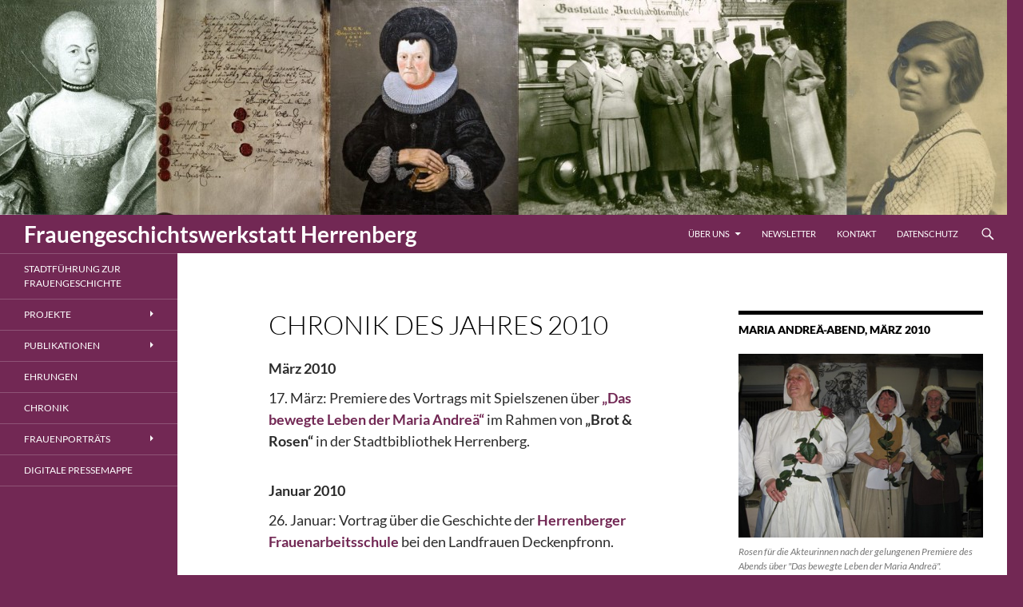

--- FILE ---
content_type: text/html; charset=UTF-8
request_url: https://frauengeschichtswerkstatt-herrenberg.de/chronik-2010/
body_size: 10094
content:
<!DOCTYPE html>
<!--[if IE 7]>
<html class="ie ie7" lang="de">
<![endif]-->
<!--[if IE 8]>
<html class="ie ie8" lang="de">
<![endif]-->
<!--[if !(IE 7) & !(IE 8)]><!-->
<html lang="de">
<!--<![endif]-->
<head>
	<meta charset="UTF-8">
	<meta name="viewport" content="width=device-width, initial-scale=1.0">
	<title>Chronik des Jahres 2010 - Frauengeschichtswerkstatt Herrenberg</title>
	<link rel="profile" href="https://gmpg.org/xfn/11">
	<link rel="pingback" href="https://frauengeschichtswerkstatt-herrenberg.de/xmlrpc.php">
	<!--[if lt IE 9]>
	<script src="https://frauengeschichtswerkstatt-herrenberg.de/wp-content/themes/twentyfourteen/js/html5.js?ver=3.7.0"></script>
	<![endif]-->
	<meta name='robots' content='index, follow, max-image-preview:large, max-snippet:-1, max-video-preview:-1' />

	<!-- This site is optimized with the Yoast SEO plugin v26.6 - https://yoast.com/wordpress/plugins/seo/ -->
	<meta name="description" content="Chronik 2010: Das Highlight des Jahres war der Vortrag mit Spielszenen über &quot;Das bewegte Leben der Maria Andreä&quot; im März." />
	<link rel="canonical" href="https://frauengeschichtswerkstatt-herrenberg.de/chronik-2010/" />
	<meta property="og:locale" content="de_DE" />
	<meta property="og:type" content="article" />
	<meta property="og:title" content="Chronik des Jahres 2010 - Frauengeschichtswerkstatt Herrenberg" />
	<meta property="og:description" content="Chronik 2010: Das Highlight des Jahres war der Vortrag mit Spielszenen über &quot;Das bewegte Leben der Maria Andreä&quot; im März." />
	<meta property="og:url" content="https://frauengeschichtswerkstatt-herrenberg.de/chronik-2010/" />
	<meta property="og:site_name" content="Frauengeschichtswerkstatt Herrenberg" />
	<meta property="article:publisher" content="https://www.facebook.com/fgwherrenberg" />
	<meta property="article:modified_time" content="2016-11-12T16:40:34+00:00" />
	<script type="application/ld+json" class="yoast-schema-graph">{"@context":"https://schema.org","@graph":[{"@type":"WebPage","@id":"https://frauengeschichtswerkstatt-herrenberg.de/chronik-2010/","url":"https://frauengeschichtswerkstatt-herrenberg.de/chronik-2010/","name":"Chronik des Jahres 2010 - Frauengeschichtswerkstatt Herrenberg","isPartOf":{"@id":"https://frauengeschichtswerkstatt-herrenberg.de/#website"},"datePublished":"2015-05-23T11:20:15+00:00","dateModified":"2016-11-12T16:40:34+00:00","description":"Chronik 2010: Das Highlight des Jahres war der Vortrag mit Spielszenen über \"Das bewegte Leben der Maria Andreä\" im März.","breadcrumb":{"@id":"https://frauengeschichtswerkstatt-herrenberg.de/chronik-2010/#breadcrumb"},"inLanguage":"de","potentialAction":[{"@type":"ReadAction","target":["https://frauengeschichtswerkstatt-herrenberg.de/chronik-2010/"]}]},{"@type":"BreadcrumbList","@id":"https://frauengeschichtswerkstatt-herrenberg.de/chronik-2010/#breadcrumb","itemListElement":[{"@type":"ListItem","position":1,"name":"Startseite","item":"https://frauengeschichtswerkstatt-herrenberg.de/"},{"@type":"ListItem","position":2,"name":"Chronik des Jahres 2010"}]},{"@type":"WebSite","@id":"https://frauengeschichtswerkstatt-herrenberg.de/#website","url":"https://frauengeschichtswerkstatt-herrenberg.de/","name":"Frauengeschichtswerkstatt Herrenberg","description":"","potentialAction":[{"@type":"SearchAction","target":{"@type":"EntryPoint","urlTemplate":"https://frauengeschichtswerkstatt-herrenberg.de/?s={search_term_string}"},"query-input":{"@type":"PropertyValueSpecification","valueRequired":true,"valueName":"search_term_string"}}],"inLanguage":"de"}]}</script>
	<!-- / Yoast SEO plugin. -->


<link rel='dns-prefetch' href='//stats.wp.com' />
<link rel='dns-prefetch' href='//v0.wordpress.com' />
<link rel="alternate" type="application/rss+xml" title="Frauengeschichtswerkstatt Herrenberg &raquo; Feed" href="https://frauengeschichtswerkstatt-herrenberg.de/feed/" />
<link rel="alternate" type="application/rss+xml" title="Frauengeschichtswerkstatt Herrenberg &raquo; Kommentar-Feed" href="https://frauengeschichtswerkstatt-herrenberg.de/comments/feed/" />
<link rel="alternate" title="oEmbed (JSON)" type="application/json+oembed" href="https://frauengeschichtswerkstatt-herrenberg.de/wp-json/oembed/1.0/embed?url=https%3A%2F%2Ffrauengeschichtswerkstatt-herrenberg.de%2Fchronik-2010%2F" />
<link rel="alternate" title="oEmbed (XML)" type="text/xml+oembed" href="https://frauengeschichtswerkstatt-herrenberg.de/wp-json/oembed/1.0/embed?url=https%3A%2F%2Ffrauengeschichtswerkstatt-herrenberg.de%2Fchronik-2010%2F&#038;format=xml" />
<style id='wp-img-auto-sizes-contain-inline-css'>
img:is([sizes=auto i],[sizes^="auto," i]){contain-intrinsic-size:3000px 1500px}
/*# sourceURL=wp-img-auto-sizes-contain-inline-css */
</style>
<link rel='stylesheet' id='twentyfourteen-jetpack-css' href='https://frauengeschichtswerkstatt-herrenberg.de/wp-content/plugins/jetpack/modules/theme-tools/compat/twentyfourteen.css?ver=15.3.1' media='all' />
<style id='wp-emoji-styles-inline-css'>

	img.wp-smiley, img.emoji {
		display: inline !important;
		border: none !important;
		box-shadow: none !important;
		height: 1em !important;
		width: 1em !important;
		margin: 0 0.07em !important;
		vertical-align: -0.1em !important;
		background: none !important;
		padding: 0 !important;
	}
/*# sourceURL=wp-emoji-styles-inline-css */
</style>
<style id='wp-block-library-inline-css'>
:root{--wp-block-synced-color:#7a00df;--wp-block-synced-color--rgb:122,0,223;--wp-bound-block-color:var(--wp-block-synced-color);--wp-editor-canvas-background:#ddd;--wp-admin-theme-color:#007cba;--wp-admin-theme-color--rgb:0,124,186;--wp-admin-theme-color-darker-10:#006ba1;--wp-admin-theme-color-darker-10--rgb:0,107,160.5;--wp-admin-theme-color-darker-20:#005a87;--wp-admin-theme-color-darker-20--rgb:0,90,135;--wp-admin-border-width-focus:2px}@media (min-resolution:192dpi){:root{--wp-admin-border-width-focus:1.5px}}.wp-element-button{cursor:pointer}:root .has-very-light-gray-background-color{background-color:#eee}:root .has-very-dark-gray-background-color{background-color:#313131}:root .has-very-light-gray-color{color:#eee}:root .has-very-dark-gray-color{color:#313131}:root .has-vivid-green-cyan-to-vivid-cyan-blue-gradient-background{background:linear-gradient(135deg,#00d084,#0693e3)}:root .has-purple-crush-gradient-background{background:linear-gradient(135deg,#34e2e4,#4721fb 50%,#ab1dfe)}:root .has-hazy-dawn-gradient-background{background:linear-gradient(135deg,#faaca8,#dad0ec)}:root .has-subdued-olive-gradient-background{background:linear-gradient(135deg,#fafae1,#67a671)}:root .has-atomic-cream-gradient-background{background:linear-gradient(135deg,#fdd79a,#004a59)}:root .has-nightshade-gradient-background{background:linear-gradient(135deg,#330968,#31cdcf)}:root .has-midnight-gradient-background{background:linear-gradient(135deg,#020381,#2874fc)}:root{--wp--preset--font-size--normal:16px;--wp--preset--font-size--huge:42px}.has-regular-font-size{font-size:1em}.has-larger-font-size{font-size:2.625em}.has-normal-font-size{font-size:var(--wp--preset--font-size--normal)}.has-huge-font-size{font-size:var(--wp--preset--font-size--huge)}.has-text-align-center{text-align:center}.has-text-align-left{text-align:left}.has-text-align-right{text-align:right}.has-fit-text{white-space:nowrap!important}#end-resizable-editor-section{display:none}.aligncenter{clear:both}.items-justified-left{justify-content:flex-start}.items-justified-center{justify-content:center}.items-justified-right{justify-content:flex-end}.items-justified-space-between{justify-content:space-between}.screen-reader-text{border:0;clip-path:inset(50%);height:1px;margin:-1px;overflow:hidden;padding:0;position:absolute;width:1px;word-wrap:normal!important}.screen-reader-text:focus{background-color:#ddd;clip-path:none;color:#444;display:block;font-size:1em;height:auto;left:5px;line-height:normal;padding:15px 23px 14px;text-decoration:none;top:5px;width:auto;z-index:100000}html :where(.has-border-color){border-style:solid}html :where([style*=border-top-color]){border-top-style:solid}html :where([style*=border-right-color]){border-right-style:solid}html :where([style*=border-bottom-color]){border-bottom-style:solid}html :where([style*=border-left-color]){border-left-style:solid}html :where([style*=border-width]){border-style:solid}html :where([style*=border-top-width]){border-top-style:solid}html :where([style*=border-right-width]){border-right-style:solid}html :where([style*=border-bottom-width]){border-bottom-style:solid}html :where([style*=border-left-width]){border-left-style:solid}html :where(img[class*=wp-image-]){height:auto;max-width:100%}:where(figure){margin:0 0 1em}html :where(.is-position-sticky){--wp-admin--admin-bar--position-offset:var(--wp-admin--admin-bar--height,0px)}@media screen and (max-width:600px){html :where(.is-position-sticky){--wp-admin--admin-bar--position-offset:0px}}

/*# sourceURL=wp-block-library-inline-css */
</style><style id='global-styles-inline-css'>
:root{--wp--preset--aspect-ratio--square: 1;--wp--preset--aspect-ratio--4-3: 4/3;--wp--preset--aspect-ratio--3-4: 3/4;--wp--preset--aspect-ratio--3-2: 3/2;--wp--preset--aspect-ratio--2-3: 2/3;--wp--preset--aspect-ratio--16-9: 16/9;--wp--preset--aspect-ratio--9-16: 9/16;--wp--preset--color--black: #000;--wp--preset--color--cyan-bluish-gray: #abb8c3;--wp--preset--color--white: #fff;--wp--preset--color--pale-pink: #f78da7;--wp--preset--color--vivid-red: #cf2e2e;--wp--preset--color--luminous-vivid-orange: #ff6900;--wp--preset--color--luminous-vivid-amber: #fcb900;--wp--preset--color--light-green-cyan: #7bdcb5;--wp--preset--color--vivid-green-cyan: #00d084;--wp--preset--color--pale-cyan-blue: #8ed1fc;--wp--preset--color--vivid-cyan-blue: #0693e3;--wp--preset--color--vivid-purple: #9b51e0;--wp--preset--color--green: #24890d;--wp--preset--color--dark-gray: #2b2b2b;--wp--preset--color--medium-gray: #767676;--wp--preset--color--light-gray: #f5f5f5;--wp--preset--gradient--vivid-cyan-blue-to-vivid-purple: linear-gradient(135deg,rgb(6,147,227) 0%,rgb(155,81,224) 100%);--wp--preset--gradient--light-green-cyan-to-vivid-green-cyan: linear-gradient(135deg,rgb(122,220,180) 0%,rgb(0,208,130) 100%);--wp--preset--gradient--luminous-vivid-amber-to-luminous-vivid-orange: linear-gradient(135deg,rgb(252,185,0) 0%,rgb(255,105,0) 100%);--wp--preset--gradient--luminous-vivid-orange-to-vivid-red: linear-gradient(135deg,rgb(255,105,0) 0%,rgb(207,46,46) 100%);--wp--preset--gradient--very-light-gray-to-cyan-bluish-gray: linear-gradient(135deg,rgb(238,238,238) 0%,rgb(169,184,195) 100%);--wp--preset--gradient--cool-to-warm-spectrum: linear-gradient(135deg,rgb(74,234,220) 0%,rgb(151,120,209) 20%,rgb(207,42,186) 40%,rgb(238,44,130) 60%,rgb(251,105,98) 80%,rgb(254,248,76) 100%);--wp--preset--gradient--blush-light-purple: linear-gradient(135deg,rgb(255,206,236) 0%,rgb(152,150,240) 100%);--wp--preset--gradient--blush-bordeaux: linear-gradient(135deg,rgb(254,205,165) 0%,rgb(254,45,45) 50%,rgb(107,0,62) 100%);--wp--preset--gradient--luminous-dusk: linear-gradient(135deg,rgb(255,203,112) 0%,rgb(199,81,192) 50%,rgb(65,88,208) 100%);--wp--preset--gradient--pale-ocean: linear-gradient(135deg,rgb(255,245,203) 0%,rgb(182,227,212) 50%,rgb(51,167,181) 100%);--wp--preset--gradient--electric-grass: linear-gradient(135deg,rgb(202,248,128) 0%,rgb(113,206,126) 100%);--wp--preset--gradient--midnight: linear-gradient(135deg,rgb(2,3,129) 0%,rgb(40,116,252) 100%);--wp--preset--font-size--small: 13px;--wp--preset--font-size--medium: 20px;--wp--preset--font-size--large: 36px;--wp--preset--font-size--x-large: 42px;--wp--preset--spacing--20: 0.44rem;--wp--preset--spacing--30: 0.67rem;--wp--preset--spacing--40: 1rem;--wp--preset--spacing--50: 1.5rem;--wp--preset--spacing--60: 2.25rem;--wp--preset--spacing--70: 3.38rem;--wp--preset--spacing--80: 5.06rem;--wp--preset--shadow--natural: 6px 6px 9px rgba(0, 0, 0, 0.2);--wp--preset--shadow--deep: 12px 12px 50px rgba(0, 0, 0, 0.4);--wp--preset--shadow--sharp: 6px 6px 0px rgba(0, 0, 0, 0.2);--wp--preset--shadow--outlined: 6px 6px 0px -3px rgb(255, 255, 255), 6px 6px rgb(0, 0, 0);--wp--preset--shadow--crisp: 6px 6px 0px rgb(0, 0, 0);}:where(.is-layout-flex){gap: 0.5em;}:where(.is-layout-grid){gap: 0.5em;}body .is-layout-flex{display: flex;}.is-layout-flex{flex-wrap: wrap;align-items: center;}.is-layout-flex > :is(*, div){margin: 0;}body .is-layout-grid{display: grid;}.is-layout-grid > :is(*, div){margin: 0;}:where(.wp-block-columns.is-layout-flex){gap: 2em;}:where(.wp-block-columns.is-layout-grid){gap: 2em;}:where(.wp-block-post-template.is-layout-flex){gap: 1.25em;}:where(.wp-block-post-template.is-layout-grid){gap: 1.25em;}.has-black-color{color: var(--wp--preset--color--black) !important;}.has-cyan-bluish-gray-color{color: var(--wp--preset--color--cyan-bluish-gray) !important;}.has-white-color{color: var(--wp--preset--color--white) !important;}.has-pale-pink-color{color: var(--wp--preset--color--pale-pink) !important;}.has-vivid-red-color{color: var(--wp--preset--color--vivid-red) !important;}.has-luminous-vivid-orange-color{color: var(--wp--preset--color--luminous-vivid-orange) !important;}.has-luminous-vivid-amber-color{color: var(--wp--preset--color--luminous-vivid-amber) !important;}.has-light-green-cyan-color{color: var(--wp--preset--color--light-green-cyan) !important;}.has-vivid-green-cyan-color{color: var(--wp--preset--color--vivid-green-cyan) !important;}.has-pale-cyan-blue-color{color: var(--wp--preset--color--pale-cyan-blue) !important;}.has-vivid-cyan-blue-color{color: var(--wp--preset--color--vivid-cyan-blue) !important;}.has-vivid-purple-color{color: var(--wp--preset--color--vivid-purple) !important;}.has-black-background-color{background-color: var(--wp--preset--color--black) !important;}.has-cyan-bluish-gray-background-color{background-color: var(--wp--preset--color--cyan-bluish-gray) !important;}.has-white-background-color{background-color: var(--wp--preset--color--white) !important;}.has-pale-pink-background-color{background-color: var(--wp--preset--color--pale-pink) !important;}.has-vivid-red-background-color{background-color: var(--wp--preset--color--vivid-red) !important;}.has-luminous-vivid-orange-background-color{background-color: var(--wp--preset--color--luminous-vivid-orange) !important;}.has-luminous-vivid-amber-background-color{background-color: var(--wp--preset--color--luminous-vivid-amber) !important;}.has-light-green-cyan-background-color{background-color: var(--wp--preset--color--light-green-cyan) !important;}.has-vivid-green-cyan-background-color{background-color: var(--wp--preset--color--vivid-green-cyan) !important;}.has-pale-cyan-blue-background-color{background-color: var(--wp--preset--color--pale-cyan-blue) !important;}.has-vivid-cyan-blue-background-color{background-color: var(--wp--preset--color--vivid-cyan-blue) !important;}.has-vivid-purple-background-color{background-color: var(--wp--preset--color--vivid-purple) !important;}.has-black-border-color{border-color: var(--wp--preset--color--black) !important;}.has-cyan-bluish-gray-border-color{border-color: var(--wp--preset--color--cyan-bluish-gray) !important;}.has-white-border-color{border-color: var(--wp--preset--color--white) !important;}.has-pale-pink-border-color{border-color: var(--wp--preset--color--pale-pink) !important;}.has-vivid-red-border-color{border-color: var(--wp--preset--color--vivid-red) !important;}.has-luminous-vivid-orange-border-color{border-color: var(--wp--preset--color--luminous-vivid-orange) !important;}.has-luminous-vivid-amber-border-color{border-color: var(--wp--preset--color--luminous-vivid-amber) !important;}.has-light-green-cyan-border-color{border-color: var(--wp--preset--color--light-green-cyan) !important;}.has-vivid-green-cyan-border-color{border-color: var(--wp--preset--color--vivid-green-cyan) !important;}.has-pale-cyan-blue-border-color{border-color: var(--wp--preset--color--pale-cyan-blue) !important;}.has-vivid-cyan-blue-border-color{border-color: var(--wp--preset--color--vivid-cyan-blue) !important;}.has-vivid-purple-border-color{border-color: var(--wp--preset--color--vivid-purple) !important;}.has-vivid-cyan-blue-to-vivid-purple-gradient-background{background: var(--wp--preset--gradient--vivid-cyan-blue-to-vivid-purple) !important;}.has-light-green-cyan-to-vivid-green-cyan-gradient-background{background: var(--wp--preset--gradient--light-green-cyan-to-vivid-green-cyan) !important;}.has-luminous-vivid-amber-to-luminous-vivid-orange-gradient-background{background: var(--wp--preset--gradient--luminous-vivid-amber-to-luminous-vivid-orange) !important;}.has-luminous-vivid-orange-to-vivid-red-gradient-background{background: var(--wp--preset--gradient--luminous-vivid-orange-to-vivid-red) !important;}.has-very-light-gray-to-cyan-bluish-gray-gradient-background{background: var(--wp--preset--gradient--very-light-gray-to-cyan-bluish-gray) !important;}.has-cool-to-warm-spectrum-gradient-background{background: var(--wp--preset--gradient--cool-to-warm-spectrum) !important;}.has-blush-light-purple-gradient-background{background: var(--wp--preset--gradient--blush-light-purple) !important;}.has-blush-bordeaux-gradient-background{background: var(--wp--preset--gradient--blush-bordeaux) !important;}.has-luminous-dusk-gradient-background{background: var(--wp--preset--gradient--luminous-dusk) !important;}.has-pale-ocean-gradient-background{background: var(--wp--preset--gradient--pale-ocean) !important;}.has-electric-grass-gradient-background{background: var(--wp--preset--gradient--electric-grass) !important;}.has-midnight-gradient-background{background: var(--wp--preset--gradient--midnight) !important;}.has-small-font-size{font-size: var(--wp--preset--font-size--small) !important;}.has-medium-font-size{font-size: var(--wp--preset--font-size--medium) !important;}.has-large-font-size{font-size: var(--wp--preset--font-size--large) !important;}.has-x-large-font-size{font-size: var(--wp--preset--font-size--x-large) !important;}
/*# sourceURL=global-styles-inline-css */
</style>

<style id='classic-theme-styles-inline-css'>
/*! This file is auto-generated */
.wp-block-button__link{color:#fff;background-color:#32373c;border-radius:9999px;box-shadow:none;text-decoration:none;padding:calc(.667em + 2px) calc(1.333em + 2px);font-size:1.125em}.wp-block-file__button{background:#32373c;color:#fff;text-decoration:none}
/*# sourceURL=/wp-includes/css/classic-themes.min.css */
</style>
<link rel='stylesheet' id='twentyfourteen-lato-css' href='https://frauengeschichtswerkstatt-herrenberg.de/wp-content/themes/twentyfourteen/fonts/font-lato.css?ver=20230328' media='all' />
<link rel='stylesheet' id='genericons-css' href='https://frauengeschichtswerkstatt-herrenberg.de/wp-content/plugins/jetpack/_inc/genericons/genericons/genericons.css?ver=3.1' media='all' />
<link rel='stylesheet' id='twentyfourteen-style-css' href='https://frauengeschichtswerkstatt-herrenberg.de/wp-content/themes/twentyfourteen/style.css?ver=20250715' media='all' />
<link rel='stylesheet' id='twentyfourteen-block-style-css' href='https://frauengeschichtswerkstatt-herrenberg.de/wp-content/themes/twentyfourteen/css/blocks.css?ver=20250715' media='all' />
<script src="https://frauengeschichtswerkstatt-herrenberg.de/wp-includes/js/jquery/jquery.min.js?ver=3.7.1" id="jquery-core-js"></script>
<script src="https://frauengeschichtswerkstatt-herrenberg.de/wp-includes/js/jquery/jquery-migrate.min.js?ver=3.4.1" id="jquery-migrate-js"></script>
<script src="https://frauengeschichtswerkstatt-herrenberg.de/wp-content/themes/twentyfourteen/js/functions.js?ver=20230526" id="twentyfourteen-script-js" defer data-wp-strategy="defer"></script>
<link rel="https://api.w.org/" href="https://frauengeschichtswerkstatt-herrenberg.de/wp-json/" /><link rel="alternate" title="JSON" type="application/json" href="https://frauengeschichtswerkstatt-herrenberg.de/wp-json/wp/v2/pages/319" /><link rel="EditURI" type="application/rsd+xml" title="RSD" href="https://frauengeschichtswerkstatt-herrenberg.de/xmlrpc.php?rsd" />
	<style>img#wpstats{display:none}</style>
				<style type="text/css" id="twentyfourteen-header-css">
				.site-title a {
			color: #ffffff;
		}
		</style>
		<style id="custom-background-css">
body.custom-background { background-color: #722854; }
</style>
			<style id="wp-custom-css">
			/* Hintergrundfarbe im Header geändert, in der Sidebar
und im Footer geändert*/
.header-main {
  background-color: #722854;
}
#secondary {
  background-color: #722854;
}
.site-footer {
  background-color: #722854;
}
.site:before {
  background-color: #722854;
}
/* Wordpress-Footer ausblenden */
.site-info {
  display: none;
}
/* Schrift im Header vergrößert und eingerückt */
.site-title {
  font-size: 28px;
}
/* Schrift der aktiven Seite in der Sidebar weiß statt neongrün */
.site-navigation .current_page_item a {
  color: #ffffff;
}
.site-navigation .current_page_item > a, .site-navigation .current_page_ancestor > a, .site-navigation .current-menu-item > a, 
.site-navigation .current-menu-ancestor > a {
color: #ffffff;
} 
/* Buttons dunkelcyclam statt grün */
button, 
.button, 
input[type="button"],
input[type="reset"], 
input[type="submit"] {
    background-color: #722854;
}
/* Button beim Aktivieren himbeer statt grün */
button:hover,
button:focus,
.button:hover,
.button:focus,
input[type="button"]:hover,
input[type="button"]:focus,
input[type="reset"]:hover,
input[type="reset"]:focus,
input[type="submit"]:hover,
input[type="submit"]:focus {
	background-color: #A3114C;
	color: #fff;
}
/* Links dunkelcyclam statt grün */
.site-content a {
	color: #722854;
  text-decoration: none;
}
/* Links Hover dunkelcyclam mit Unterstreichung */
.site-content a:hover {
  color: #722854;
  text-decoration: underline;
}
/* Silbentrennung auf den Seiten nicht automatisch */
.entry-content {
  moz-hyphens: none;
  hyphens: none;
  word-wrap: normal;
}
/* Hintergrundfarbe des Suche-Buttons und der Suche-Box dunkelcyclam statt grün */
.search-toggle {
  background-color: #722854;
}
/* Hintergrundfarbe des aktiven Suche-Buttons dunkelpink statt grün */
.search-toggle:hover, .search-toggle.active {
   background-color: #a3114c;
}
/* Hintergrundfarbe der Suche-Box dunkelpink statt grün */
.search-box {
  background-color: #a3114c;
}
/* Links Hover im Footer weiß mit Unterstreichung */
.widget a:hover {
  color: #fff;
  text-decoration: underline;
}
/* Schriftgröße der Seiteneinträge vergrößern */
.entry-content {
  font-size: 18px;
}

/* Abstand der Footer-Widgets zueinander ändern; Impressum-Widget etwas nach links verschieben */
#supplementary {
	padding: 0 0px;
}

.site-footer,
.site-info,
.site-info a {
	color: rgba(255, 255, 255, 0.7);
}

.site-footer {
	font-size: 16px;
	position: relative;
	z-index: 3;
}

.footer-sidebar {
	padding-top: 48px;
}

.site-info {
	padding: 0px 0px;
}

#supplementary + .site-info {
	border-top: 1px solid rgba(255, 255, 255, 0.2);
}
		</style>
		
<!-- Styles cached and displayed inline for speed. Generated by http://stylesplugin.com -->
<style type="text/css" id="styles-plugin-css">
.styles #page{background-color:#fff}.styles #masthead .primary-navigation li a,.styles #masthead .primary-navigation li > a{color:#fff}.styles #masthead .primary-navigation li a:hover,.styles #masthead .primary-navigation li:hover > a{color:#fff}.styles .primary-navigation ul ul,.styles .primary-navigation ul ul a:hover,.styles .primary-navigation ul ul li.focus > a,.styles .primary-navigation li:hover > a,.styles .primary-navigation li > a:hover,.styles .primary-navigation li.focus > a,.styles .primary-navigation li.focus > a{background-color:#a3114c}.styles .site-navigation .current-menu-item > a,.styles .site-navigation .current-menu-ancestor > a,.styles .site-navigation .current_page_item > a,.styles .site-navigation .current_page_ancestor > a{color:#fff!important;background-color:#a3114c!important}.styles .site-navigation .current-menu-item > a,.styles .site-navigation .current-menu-ancestor > a:hover,.styles .site-navigation .current_page_item > a:hover,.styles .site-navigation .current_page_ancestor > a:hover{color:#fff!important}.styles #masthead .primary-navigation li li a{color:#fff}.styles #masthead .primary-navigation li li a:hover{color:#fff}.styles .primary-navigation li li a{background-color:#a3114c}.styles .primary-navigation li li a:hover{background-color:#722854}.styles #secondary .secondary-navigation li a{font-size:12px;color:#fff}.styles #secondary .secondary-navigation li:hover > a,.styles .secondary-navigation li.focus > a{color:#fff}.styles .secondary-navigation ul ul,.styles .secondary-navigation ul ul a:hover,.styles .secondary-navigation ul ul li.focus > a,.styles .secondary-navigation li:hover > a,.styles .secondary-navigation li > a:hover,.styles .secondary-navigation li.focus > a,.styles .secondary-navigation li.focus > a{background-color:#a3114c}.styles #secondary .secondary-navigation li li a{color:#fff}.styles #secondary .secondary-navigation li li a:hover{color:#fff}.styles .secondary-navigation li li a{background-color:#a3114c}.styles .secondary-navigation ul ul a:hover,.styles .secondary-navigation ul ul li.focus > a{background-color:#722854}.styles .site-content h1{color:#000}.styles .site-content h2{color:#000}.styles .content-sidebar .widget .widget-title{border-top-color:#000}.styles .content-sidebar .widget-title{color:#000}.styles .content-sidebar .widget,.styles .content-sidebar .widget_twentyfourteen_ephemera .entry-meta{color:#000}.styles .footer-sidebar .widget,.styles footer-sidebar .widget ul li,.styles footer-sidebar .widget a{font-size:16px}
</style>
</head>

<body data-rsssl=1 class="wp-singular page-template-default page page-id-319 custom-background wp-embed-responsive wp-theme-twentyfourteen styles header-image footer-widgets singular">
<a class="screen-reader-text skip-link" href="#content">
	Zum Inhalt springen</a>
<div id="page" class="hfeed site">
			<div id="site-header">
		<a href="https://frauengeschichtswerkstatt-herrenberg.de/" rel="home" >
			<img src="https://frauengeschichtswerkstatt-herrenberg.de/wp-content/uploads/2015/08/cropped-FGWStarteite_breiter1.jpg" width="1260" height="269" alt="Frauengeschichtswerkstatt Herrenberg" srcset="https://frauengeschichtswerkstatt-herrenberg.de/wp-content/uploads/2015/08/cropped-FGWStarteite_breiter1.jpg 1260w, https://frauengeschichtswerkstatt-herrenberg.de/wp-content/uploads/2015/08/cropped-FGWStarteite_breiter1-300x64.jpg 300w, https://frauengeschichtswerkstatt-herrenberg.de/wp-content/uploads/2015/08/cropped-FGWStarteite_breiter1-1024x219.jpg 1024w" sizes="(max-width: 1260px) 100vw, 1260px" decoding="async" fetchpriority="high" />		</a>
	</div>
	
	<header id="masthead" class="site-header">
		<div class="header-main">
			<h1 class="site-title"><a href="https://frauengeschichtswerkstatt-herrenberg.de/" rel="home" >Frauengeschichtswerkstatt Herrenberg</a></h1>

			<div class="search-toggle">
				<a href="#search-container" class="screen-reader-text" aria-expanded="false" aria-controls="search-container">
					Suchen				</a>
			</div>

			<nav id="primary-navigation" class="site-navigation primary-navigation">
				<button class="menu-toggle">Primäres Menü</button>
				<div class="menu-menue-oben-container"><ul id="primary-menu" class="nav-menu"><li id="menu-item-757" class="menu-item menu-item-type-post_type menu-item-object-page menu-item-has-children menu-item-757"><a href="https://frauengeschichtswerkstatt-herrenberg.de/ueber-uns/">Über uns</a>
<ul class="sub-menu">
	<li id="menu-item-2300" class="menu-item menu-item-type-post_type menu-item-object-page menu-item-2300"><a href="https://frauengeschichtswerkstatt-herrenberg.de/mitarbeiterinnen/">Mitarbeiterinnen</a></li>
</ul>
</li>
<li id="menu-item-1078" class="menu-item menu-item-type-post_type menu-item-object-page menu-item-1078"><a href="https://frauengeschichtswerkstatt-herrenberg.de/newsletter/">Newsletter</a></li>
<li id="menu-item-58" class="menu-item menu-item-type-post_type menu-item-object-page menu-item-58"><a href="https://frauengeschichtswerkstatt-herrenberg.de/kontakt/">Kontakt</a></li>
<li id="menu-item-2162" class="menu-item menu-item-type-post_type menu-item-object-page menu-item-2162"><a href="https://frauengeschichtswerkstatt-herrenberg.de/datenschutz/">Datenschutz</a></li>
</ul></div>			</nav>
		</div>

		<div id="search-container" class="search-box-wrapper hide">
			<div class="search-box">
				<form role="search" method="get" class="search-form" action="https://frauengeschichtswerkstatt-herrenberg.de/">
				<label>
					<span class="screen-reader-text">Suche nach:</span>
					<input type="search" class="search-field" placeholder="Suchen …" value="" name="s" />
				</label>
				<input type="submit" class="search-submit" value="Suchen" />
			</form>			</div>
		</div>
	</header><!-- #masthead -->

	<div id="main" class="site-main">

<div id="main-content" class="main-content">

	<div id="primary" class="content-area">
		<div id="content" class="site-content" role="main">

			
<article id="post-319" class="post-319 page type-page status-publish hentry">
	<header class="entry-header"><h1 class="entry-title">Chronik des Jahres 2010</h1></header><!-- .entry-header -->
	<div class="entry-content">
		<h5>März 2010</h5>
<p>17. März: Premiere des Vortrags mit Spielszenen über <a href="https://frauengeschichtswerkstatt-herrenberg.de/leben-maria-andreae/"><strong>„Das bewegte Leben der Maria Andreä“</strong></a> im Rahmen von <strong>„Brot &amp; Rosen“</strong> in der Stadtbibliothek Herrenberg.</p>
<h5>Januar 2010</h5>
<p>26. Januar: Vortrag über die Geschichte der<a href="https://frauengeschichtswerkstatt-herrenberg.de/frauenarbeitsschule/"><strong> Herrenberger Frauenarbeitsschule</strong></a> bei den Landfrauen Deckenpfronn.</p>
<p><a href="https://frauengeschichtswerkstatt-herrenberg.de/chronik-2009/"><strong>Zur Chronik des Jahres 2009</strong></a></p>
	</div><!-- .entry-content -->
</article><!-- #post-319 -->

		</div><!-- #content -->
	</div><!-- #primary -->
	<div id="content-sidebar" class="content-sidebar widget-area" role="complementary">
	<aside id="media_image-44" class="widget widget_media_image"><h1 class="widget-title">Maria Andreä-Abend, März 2010</h1><figure style="width: 448px" class="wp-caption alignnone"><img width="448" height="336" src="https://frauengeschichtswerkstatt-herrenberg.de/wp-content/uploads/2016/05/Finale-3.jpg" class="image wp-image-922 aligncenter attachment-full size-full" alt="" style="max-width: 100%; height: auto;" decoding="async" loading="lazy" srcset="https://frauengeschichtswerkstatt-herrenberg.de/wp-content/uploads/2016/05/Finale-3.jpg 448w, https://frauengeschichtswerkstatt-herrenberg.de/wp-content/uploads/2016/05/Finale-3-300x225.jpg 300w" sizes="auto, (max-width: 448px) 100vw, 448px" data-attachment-id="922" data-permalink="https://frauengeschichtswerkstatt-herrenberg.de/finale-3/" data-orig-file="https://frauengeschichtswerkstatt-herrenberg.de/wp-content/uploads/2016/05/Finale-3.jpg" data-orig-size="448,336" data-comments-opened="0" data-image-meta="{&quot;aperture&quot;:&quot;2.8&quot;,&quot;credit&quot;:&quot;&quot;,&quot;camera&quot;:&quot;Canon DIGITAL IXUS 82 IS&quot;,&quot;caption&quot;:&quot;&quot;,&quot;created_timestamp&quot;:&quot;1268858118&quot;,&quot;copyright&quot;:&quot;&quot;,&quot;focal_length&quot;:&quot;6.2&quot;,&quot;iso&quot;:&quot;80&quot;,&quot;shutter_speed&quot;:&quot;0.016666666666667&quot;,&quot;title&quot;:&quot;&quot;,&quot;orientation&quot;:&quot;1&quot;}" data-image-title="Finale 3" data-image-description="" data-image-caption="" data-medium-file="https://frauengeschichtswerkstatt-herrenberg.de/wp-content/uploads/2016/05/Finale-3-300x225.jpg" data-large-file="https://frauengeschichtswerkstatt-herrenberg.de/wp-content/uploads/2016/05/Finale-3.jpg" /><figcaption class="wp-caption-text">Rosen für die Akteurinnen nach der gelungenen Premiere des Abends über "Das bewegte Leben der Maria Andreä".</figcaption></figure></aside></div><!-- #content-sidebar -->
</div><!-- #main-content -->

<div id="secondary">
	
		<nav class="navigation site-navigation secondary-navigation">
		<div class="menu-hauptnavigation-container"><ul id="menu-hauptnavigation" class="menu"><li id="menu-item-782" class="menu-item menu-item-type-post_type menu-item-object-page menu-item-782"><a href="https://frauengeschichtswerkstatt-herrenberg.de/stadtfuehrung-frauengeschichte/">Stadtführung zur Frauengeschichte</a></li>
<li id="menu-item-1077" class="menu-item menu-item-type-post_type menu-item-object-page menu-item-has-children menu-item-1077"><a href="https://frauengeschichtswerkstatt-herrenberg.de/projekte/">Projekte</a>
<ul class="sub-menu">
	<li id="menu-item-1213" class="menu-item menu-item-type-post_type menu-item-object-page menu-item-1213"><a href="https://frauengeschichtswerkstatt-herrenberg.de/projekt-handelsfamilie-khoenle/">Projekt: Frauen der Handelsfamilie Khönle</a></li>
	<li id="menu-item-1214" class="menu-item menu-item-type-post_type menu-item-object-page menu-item-1214"><a href="https://frauengeschichtswerkstatt-herrenberg.de/projekt-frauenarbeitsschule/">Projekt: Geschichte der Frauenarbeitsschule</a></li>
	<li id="menu-item-3098" class="menu-item menu-item-type-post_type menu-item-object-page menu-item-3098"><a href="https://frauengeschichtswerkstatt-herrenberg.de/designerinnen-der-stuttgarter-gardinenfabrik/">Ausstellung Designerinnen der Stuttgarter Gardinenfabrik</a></li>
</ul>
</li>
<li id="menu-item-767" class="menu-item menu-item-type-post_type menu-item-object-page menu-item-has-children menu-item-767"><a href="https://frauengeschichtswerkstatt-herrenberg.de/publikationen/">Publikationen</a>
<ul class="sub-menu">
	<li id="menu-item-765" class="menu-item menu-item-type-post_type menu-item-object-page menu-item-765"><a href="https://frauengeschichtswerkstatt-herrenberg.de/frauenwege/">FrauenWege</a></li>
	<li id="menu-item-764" class="menu-item menu-item-type-post_type menu-item-object-page menu-item-764"><a href="https://frauengeschichtswerkstatt-herrenberg.de/frauen-gestalten-herrenberg/">Frauen gestalten Herrenberg</a></li>
	<li id="menu-item-2572" class="menu-item menu-item-type-post_type menu-item-object-page menu-item-2572"><a href="https://frauengeschichtswerkstatt-herrenberg.de/frauen-gestalten-herrenberg-2/">Frauen gestalten Herrenberg 2</a></li>
</ul>
</li>
<li id="menu-item-1076" class="menu-item menu-item-type-post_type menu-item-object-page menu-item-1076"><a href="https://frauengeschichtswerkstatt-herrenberg.de/ehrungen/">Ehrungen</a></li>
<li id="menu-item-50" class="menu-item menu-item-type-post_type menu-item-object-page menu-item-50"><a href="https://frauengeschichtswerkstatt-herrenberg.de/chronik/">Chronik</a></li>
<li id="menu-item-218" class="menu-item menu-item-type-post_type menu-item-object-page menu-item-has-children menu-item-218"><a href="https://frauengeschichtswerkstatt-herrenberg.de/frauenportraets/">Frauenporträts</a>
<ul class="sub-menu">
	<li id="menu-item-1531" class="menu-item menu-item-type-post_type menu-item-object-page menu-item-1531"><a href="https://frauengeschichtswerkstatt-herrenberg.de/nonnen-herrenberg-kloster-reuthin/">Nonnen aus Herrenberg im Kloster Maria-Reuthin</a></li>
	<li id="menu-item-708" class="menu-item menu-item-type-post_type menu-item-object-page menu-item-708"><a href="https://frauengeschichtswerkstatt-herrenberg.de/anna-bertsch/">Anna Bertsch (gest. um 1510)</a></li>
	<li id="menu-item-705" class="menu-item menu-item-type-post_type menu-item-object-page menu-item-705"><a href="https://frauengeschichtswerkstatt-herrenberg.de/maria-andreae/">Maria Andreä (1550–1632)</a></li>
	<li id="menu-item-859" class="menu-item menu-item-type-post_type menu-item-object-page menu-item-859"><a href="https://frauengeschichtswerkstatt-herrenberg.de/frauen-handelsfamilie-khoenle/">Frauen der Handelsfamilie Khönle (1626–1752)</a></li>
	<li id="menu-item-706" class="menu-item menu-item-type-post_type menu-item-object-page menu-item-706"><a href="https://frauengeschichtswerkstatt-herrenberg.de/justina-hess/">Justina Heß (1704–1782)</a></li>
	<li id="menu-item-2616" class="menu-item menu-item-type-post_type menu-item-object-post menu-item-2616"><a href="https://frauengeschichtswerkstatt-herrenberg.de/mathilde-planck/">Mathilde Planck (1861–1953)</a></li>
	<li id="menu-item-2617" class="menu-item menu-item-type-post_type menu-item-object-post menu-item-2617"><a href="https://frauengeschichtswerkstatt-herrenberg.de/anna-blos/">Anna Blos (1866-1933)</a></li>
	<li id="menu-item-2615" class="menu-item menu-item-type-post_type menu-item-object-post menu-item-2615"><a href="https://frauengeschichtswerkstatt-herrenberg.de/emilie-hiller/">Emilie Hiller (1871–1943)</a></li>
	<li id="menu-item-2373" class="menu-item menu-item-type-post_type menu-item-object-post menu-item-2373"><a href="https://frauengeschichtswerkstatt-herrenberg.de/maria-eipper-hoffmann/">Maria Eipper-Hoffmann (1898–1990)</a></li>
	<li id="menu-item-704" class="menu-item menu-item-type-post_type menu-item-object-page menu-item-704"><a href="https://frauengeschichtswerkstatt-herrenberg.de/mathilde-rothenstein/">Mathilde Rothenstein (1898–1991)</a></li>
	<li id="menu-item-703" class="menu-item menu-item-type-post_type menu-item-object-page menu-item-703"><a href="https://frauengeschichtswerkstatt-herrenberg.de/gertrud-krauss/">Gertrud Krauß (1911–1999)</a></li>
	<li id="menu-item-702" class="menu-item menu-item-type-post_type menu-item-object-page menu-item-702"><a href="https://frauengeschichtswerkstatt-herrenberg.de/luise-schoeffel/">Luise Schöffel (1914–1997)</a></li>
	<li id="menu-item-1361" class="menu-item menu-item-type-post_type menu-item-object-page menu-item-1361"><a href="https://frauengeschichtswerkstatt-herrenberg.de/felicitas-pflug/">Felicitas Pflug (1914–2001)</a></li>
	<li id="menu-item-2259" class="menu-item menu-item-type-post_type menu-item-object-post menu-item-2259"><a href="https://frauengeschichtswerkstatt-herrenberg.de/thekla-kauffmann/">Thekla Kauffmann (1883−1980)</a></li>
	<li id="menu-item-2306" class="menu-item menu-item-type-post_type menu-item-object-post menu-item-2306"><a href="https://frauengeschichtswerkstatt-herrenberg.de/lina-link/">Lina Link (1909–1992)</a></li>
	<li id="menu-item-2614" class="menu-item menu-item-type-post_type menu-item-object-page menu-item-2614"><a href="https://frauengeschichtswerkstatt-herrenberg.de/margret-hildebrand/">Margret Hildebrand (1917–1997)</a></li>
	<li id="menu-item-3226" class="menu-item menu-item-type-post_type menu-item-object-page menu-item-3226"><a href="https://frauengeschichtswerkstatt-herrenberg.de/annemarie-reichle/">Annemarie Reichle, geb. Kennke (1925–2024)</a></li>
</ul>
</li>
<li id="menu-item-1086" class="menu-item menu-item-type-post_type menu-item-object-page menu-item-1086"><a href="https://frauengeschichtswerkstatt-herrenberg.de/pressemappe/">Digitale Pressemappe</a></li>
</ul></div>	</nav>
	
	</div><!-- #secondary -->

		</div><!-- #main -->

		<footer id="colophon" class="site-footer">

			
<div id="supplementary">
	<div id="footer-sidebar" class="footer-sidebar widget-area" role="complementary">
		<aside id="text-4" class="widget widget_text">			<div class="textwidget"></div>
		</aside><aside id="text-8" class="widget widget_text">			<div class="textwidget"><p>© FGW Herrenberg 2025</p>
</div>
		</aside><aside id="text-9" class="widget widget_text">			<div class="textwidget"></div>
		</aside><aside id="nav_menu-6" class="widget widget_nav_menu"><nav class="menu-footer-2-container" aria-label="Menü"><ul id="menu-footer-2" class="menu"><li id="menu-item-786" class="menu-item menu-item-type-post_type menu-item-object-page menu-item-786"><a href="https://frauengeschichtswerkstatt-herrenberg.de/impressum/">Impressum</a></li>
</ul></nav></aside>	</div><!-- #footer-sidebar -->
</div><!-- #supplementary -->

			<div class="site-info">
												<a href="https://de.wordpress.org/" class="imprint">
					Mit Stolz präsentiert von WordPress				</a>
			</div><!-- .site-info -->
		</footer><!-- #colophon -->
	</div><!-- #page -->

	<script type="speculationrules">
{"prefetch":[{"source":"document","where":{"and":[{"href_matches":"/*"},{"not":{"href_matches":["/wp-*.php","/wp-admin/*","/wp-content/uploads/*","/wp-content/*","/wp-content/plugins/*","/wp-content/themes/twentyfourteen/*","/*\\?(.+)"]}},{"not":{"selector_matches":"a[rel~=\"nofollow\"]"}},{"not":{"selector_matches":".no-prefetch, .no-prefetch a"}}]},"eagerness":"conservative"}]}
</script>
<script src="https://frauengeschichtswerkstatt-herrenberg.de/wp-includes/js/imagesloaded.min.js?ver=5.0.0" id="imagesloaded-js"></script>
<script src="https://frauengeschichtswerkstatt-herrenberg.de/wp-includes/js/masonry.min.js?ver=4.2.2" id="masonry-js"></script>
<script src="https://frauengeschichtswerkstatt-herrenberg.de/wp-includes/js/jquery/jquery.masonry.min.js?ver=3.1.2b" id="jquery-masonry-js"></script>
<script id="jetpack-stats-js-before">
_stq = window._stq || [];
_stq.push([ "view", JSON.parse("{\"v\":\"ext\",\"blog\":\"110913320\",\"post\":\"319\",\"tz\":\"2\",\"srv\":\"frauengeschichtswerkstatt-herrenberg.de\",\"j\":\"1:15.3.1\"}") ]);
_stq.push([ "clickTrackerInit", "110913320", "319" ]);
//# sourceURL=jetpack-stats-js-before
</script>
<script src="https://stats.wp.com/e-202605.js" id="jetpack-stats-js" defer data-wp-strategy="defer"></script>
<script id="wp-emoji-settings" type="application/json">
{"baseUrl":"https://s.w.org/images/core/emoji/17.0.2/72x72/","ext":".png","svgUrl":"https://s.w.org/images/core/emoji/17.0.2/svg/","svgExt":".svg","source":{"concatemoji":"https://frauengeschichtswerkstatt-herrenberg.de/wp-includes/js/wp-emoji-release.min.js?ver=5675738c90296bd4866b6df75a784a29"}}
</script>
<script type="module">
/*! This file is auto-generated */
const a=JSON.parse(document.getElementById("wp-emoji-settings").textContent),o=(window._wpemojiSettings=a,"wpEmojiSettingsSupports"),s=["flag","emoji"];function i(e){try{var t={supportTests:e,timestamp:(new Date).valueOf()};sessionStorage.setItem(o,JSON.stringify(t))}catch(e){}}function c(e,t,n){e.clearRect(0,0,e.canvas.width,e.canvas.height),e.fillText(t,0,0);t=new Uint32Array(e.getImageData(0,0,e.canvas.width,e.canvas.height).data);e.clearRect(0,0,e.canvas.width,e.canvas.height),e.fillText(n,0,0);const a=new Uint32Array(e.getImageData(0,0,e.canvas.width,e.canvas.height).data);return t.every((e,t)=>e===a[t])}function p(e,t){e.clearRect(0,0,e.canvas.width,e.canvas.height),e.fillText(t,0,0);var n=e.getImageData(16,16,1,1);for(let e=0;e<n.data.length;e++)if(0!==n.data[e])return!1;return!0}function u(e,t,n,a){switch(t){case"flag":return n(e,"\ud83c\udff3\ufe0f\u200d\u26a7\ufe0f","\ud83c\udff3\ufe0f\u200b\u26a7\ufe0f")?!1:!n(e,"\ud83c\udde8\ud83c\uddf6","\ud83c\udde8\u200b\ud83c\uddf6")&&!n(e,"\ud83c\udff4\udb40\udc67\udb40\udc62\udb40\udc65\udb40\udc6e\udb40\udc67\udb40\udc7f","\ud83c\udff4\u200b\udb40\udc67\u200b\udb40\udc62\u200b\udb40\udc65\u200b\udb40\udc6e\u200b\udb40\udc67\u200b\udb40\udc7f");case"emoji":return!a(e,"\ud83e\u1fac8")}return!1}function f(e,t,n,a){let r;const o=(r="undefined"!=typeof WorkerGlobalScope&&self instanceof WorkerGlobalScope?new OffscreenCanvas(300,150):document.createElement("canvas")).getContext("2d",{willReadFrequently:!0}),s=(o.textBaseline="top",o.font="600 32px Arial",{});return e.forEach(e=>{s[e]=t(o,e,n,a)}),s}function r(e){var t=document.createElement("script");t.src=e,t.defer=!0,document.head.appendChild(t)}a.supports={everything:!0,everythingExceptFlag:!0},new Promise(t=>{let n=function(){try{var e=JSON.parse(sessionStorage.getItem(o));if("object"==typeof e&&"number"==typeof e.timestamp&&(new Date).valueOf()<e.timestamp+604800&&"object"==typeof e.supportTests)return e.supportTests}catch(e){}return null}();if(!n){if("undefined"!=typeof Worker&&"undefined"!=typeof OffscreenCanvas&&"undefined"!=typeof URL&&URL.createObjectURL&&"undefined"!=typeof Blob)try{var e="postMessage("+f.toString()+"("+[JSON.stringify(s),u.toString(),c.toString(),p.toString()].join(",")+"));",a=new Blob([e],{type:"text/javascript"});const r=new Worker(URL.createObjectURL(a),{name:"wpTestEmojiSupports"});return void(r.onmessage=e=>{i(n=e.data),r.terminate(),t(n)})}catch(e){}i(n=f(s,u,c,p))}t(n)}).then(e=>{for(const n in e)a.supports[n]=e[n],a.supports.everything=a.supports.everything&&a.supports[n],"flag"!==n&&(a.supports.everythingExceptFlag=a.supports.everythingExceptFlag&&a.supports[n]);var t;a.supports.everythingExceptFlag=a.supports.everythingExceptFlag&&!a.supports.flag,a.supports.everything||((t=a.source||{}).concatemoji?r(t.concatemoji):t.wpemoji&&t.twemoji&&(r(t.twemoji),r(t.wpemoji)))});
//# sourceURL=https://frauengeschichtswerkstatt-herrenberg.de/wp-includes/js/wp-emoji-loader.min.js
</script>
</body>
</html>
<!-- Quick Cache file path: /cache/quick-cache/cache/https/frauengeschichtswerkstatt-herrenberg-de/chronik-2010.html -->
<!-- Quick Cache file built for (https://frauengeschichtswerkstatt-herrenberg.de/chronik-2010/) in 0.42007 seconds, on: Jan 31st, 2026 @ 7:08 am UTC. -->
<!-- This Quick Cache file will auto-expire (and be rebuilt) on: Feb 7th, 2026 @ 7:08 am UTC (based on your configured expiration time). -->
<!-- +++++++++++++++++++++++++++++++++++++++++++++++++++++++++++++++++++++++++++++++++++++++++++++++++++++++++++++++++++++++++++++++++++++++++++++ -->
<!-- Quick Cache fully functional :-) Cache file served for (https://frauengeschichtswerkstatt-herrenberg.de/chronik-2010/) in 0.01354 seconds, on: Feb 2nd, 2026 @ 11:25 am UTC. -->